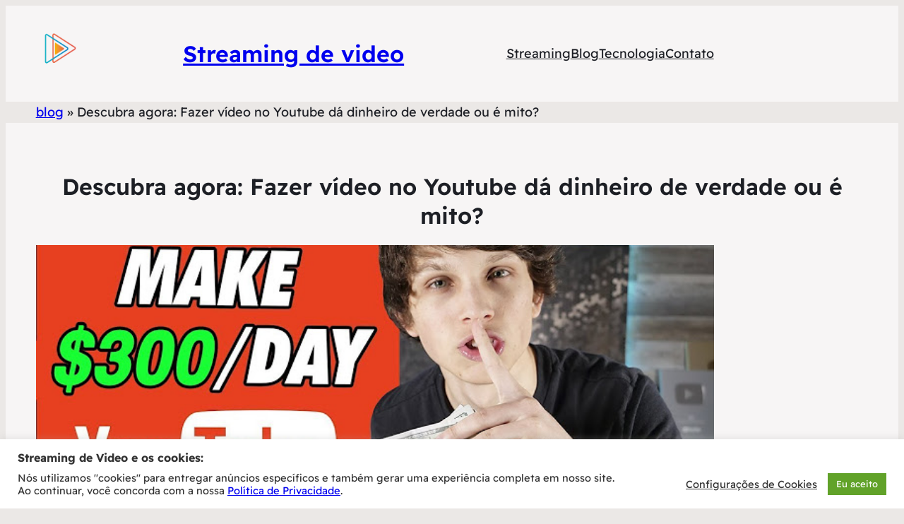

--- FILE ---
content_type: text/html; charset=utf-8
request_url: https://www.google.com/recaptcha/api2/anchor?ar=1&k=6LdiGT0rAAAAAP1kjJJS6wlFjqR4eti2uSN9DZJu&co=aHR0cHM6Ly9zdHJlYW1pbmdkZXZpZGVvLmNvbTo0NDM.&hl=en&v=N67nZn4AqZkNcbeMu4prBgzg&size=invisible&anchor-ms=20000&execute-ms=30000&cb=dou8brw1ilbp
body_size: 48718
content:
<!DOCTYPE HTML><html dir="ltr" lang="en"><head><meta http-equiv="Content-Type" content="text/html; charset=UTF-8">
<meta http-equiv="X-UA-Compatible" content="IE=edge">
<title>reCAPTCHA</title>
<style type="text/css">
/* cyrillic-ext */
@font-face {
  font-family: 'Roboto';
  font-style: normal;
  font-weight: 400;
  font-stretch: 100%;
  src: url(//fonts.gstatic.com/s/roboto/v48/KFO7CnqEu92Fr1ME7kSn66aGLdTylUAMa3GUBHMdazTgWw.woff2) format('woff2');
  unicode-range: U+0460-052F, U+1C80-1C8A, U+20B4, U+2DE0-2DFF, U+A640-A69F, U+FE2E-FE2F;
}
/* cyrillic */
@font-face {
  font-family: 'Roboto';
  font-style: normal;
  font-weight: 400;
  font-stretch: 100%;
  src: url(//fonts.gstatic.com/s/roboto/v48/KFO7CnqEu92Fr1ME7kSn66aGLdTylUAMa3iUBHMdazTgWw.woff2) format('woff2');
  unicode-range: U+0301, U+0400-045F, U+0490-0491, U+04B0-04B1, U+2116;
}
/* greek-ext */
@font-face {
  font-family: 'Roboto';
  font-style: normal;
  font-weight: 400;
  font-stretch: 100%;
  src: url(//fonts.gstatic.com/s/roboto/v48/KFO7CnqEu92Fr1ME7kSn66aGLdTylUAMa3CUBHMdazTgWw.woff2) format('woff2');
  unicode-range: U+1F00-1FFF;
}
/* greek */
@font-face {
  font-family: 'Roboto';
  font-style: normal;
  font-weight: 400;
  font-stretch: 100%;
  src: url(//fonts.gstatic.com/s/roboto/v48/KFO7CnqEu92Fr1ME7kSn66aGLdTylUAMa3-UBHMdazTgWw.woff2) format('woff2');
  unicode-range: U+0370-0377, U+037A-037F, U+0384-038A, U+038C, U+038E-03A1, U+03A3-03FF;
}
/* math */
@font-face {
  font-family: 'Roboto';
  font-style: normal;
  font-weight: 400;
  font-stretch: 100%;
  src: url(//fonts.gstatic.com/s/roboto/v48/KFO7CnqEu92Fr1ME7kSn66aGLdTylUAMawCUBHMdazTgWw.woff2) format('woff2');
  unicode-range: U+0302-0303, U+0305, U+0307-0308, U+0310, U+0312, U+0315, U+031A, U+0326-0327, U+032C, U+032F-0330, U+0332-0333, U+0338, U+033A, U+0346, U+034D, U+0391-03A1, U+03A3-03A9, U+03B1-03C9, U+03D1, U+03D5-03D6, U+03F0-03F1, U+03F4-03F5, U+2016-2017, U+2034-2038, U+203C, U+2040, U+2043, U+2047, U+2050, U+2057, U+205F, U+2070-2071, U+2074-208E, U+2090-209C, U+20D0-20DC, U+20E1, U+20E5-20EF, U+2100-2112, U+2114-2115, U+2117-2121, U+2123-214F, U+2190, U+2192, U+2194-21AE, U+21B0-21E5, U+21F1-21F2, U+21F4-2211, U+2213-2214, U+2216-22FF, U+2308-230B, U+2310, U+2319, U+231C-2321, U+2336-237A, U+237C, U+2395, U+239B-23B7, U+23D0, U+23DC-23E1, U+2474-2475, U+25AF, U+25B3, U+25B7, U+25BD, U+25C1, U+25CA, U+25CC, U+25FB, U+266D-266F, U+27C0-27FF, U+2900-2AFF, U+2B0E-2B11, U+2B30-2B4C, U+2BFE, U+3030, U+FF5B, U+FF5D, U+1D400-1D7FF, U+1EE00-1EEFF;
}
/* symbols */
@font-face {
  font-family: 'Roboto';
  font-style: normal;
  font-weight: 400;
  font-stretch: 100%;
  src: url(//fonts.gstatic.com/s/roboto/v48/KFO7CnqEu92Fr1ME7kSn66aGLdTylUAMaxKUBHMdazTgWw.woff2) format('woff2');
  unicode-range: U+0001-000C, U+000E-001F, U+007F-009F, U+20DD-20E0, U+20E2-20E4, U+2150-218F, U+2190, U+2192, U+2194-2199, U+21AF, U+21E6-21F0, U+21F3, U+2218-2219, U+2299, U+22C4-22C6, U+2300-243F, U+2440-244A, U+2460-24FF, U+25A0-27BF, U+2800-28FF, U+2921-2922, U+2981, U+29BF, U+29EB, U+2B00-2BFF, U+4DC0-4DFF, U+FFF9-FFFB, U+10140-1018E, U+10190-1019C, U+101A0, U+101D0-101FD, U+102E0-102FB, U+10E60-10E7E, U+1D2C0-1D2D3, U+1D2E0-1D37F, U+1F000-1F0FF, U+1F100-1F1AD, U+1F1E6-1F1FF, U+1F30D-1F30F, U+1F315, U+1F31C, U+1F31E, U+1F320-1F32C, U+1F336, U+1F378, U+1F37D, U+1F382, U+1F393-1F39F, U+1F3A7-1F3A8, U+1F3AC-1F3AF, U+1F3C2, U+1F3C4-1F3C6, U+1F3CA-1F3CE, U+1F3D4-1F3E0, U+1F3ED, U+1F3F1-1F3F3, U+1F3F5-1F3F7, U+1F408, U+1F415, U+1F41F, U+1F426, U+1F43F, U+1F441-1F442, U+1F444, U+1F446-1F449, U+1F44C-1F44E, U+1F453, U+1F46A, U+1F47D, U+1F4A3, U+1F4B0, U+1F4B3, U+1F4B9, U+1F4BB, U+1F4BF, U+1F4C8-1F4CB, U+1F4D6, U+1F4DA, U+1F4DF, U+1F4E3-1F4E6, U+1F4EA-1F4ED, U+1F4F7, U+1F4F9-1F4FB, U+1F4FD-1F4FE, U+1F503, U+1F507-1F50B, U+1F50D, U+1F512-1F513, U+1F53E-1F54A, U+1F54F-1F5FA, U+1F610, U+1F650-1F67F, U+1F687, U+1F68D, U+1F691, U+1F694, U+1F698, U+1F6AD, U+1F6B2, U+1F6B9-1F6BA, U+1F6BC, U+1F6C6-1F6CF, U+1F6D3-1F6D7, U+1F6E0-1F6EA, U+1F6F0-1F6F3, U+1F6F7-1F6FC, U+1F700-1F7FF, U+1F800-1F80B, U+1F810-1F847, U+1F850-1F859, U+1F860-1F887, U+1F890-1F8AD, U+1F8B0-1F8BB, U+1F8C0-1F8C1, U+1F900-1F90B, U+1F93B, U+1F946, U+1F984, U+1F996, U+1F9E9, U+1FA00-1FA6F, U+1FA70-1FA7C, U+1FA80-1FA89, U+1FA8F-1FAC6, U+1FACE-1FADC, U+1FADF-1FAE9, U+1FAF0-1FAF8, U+1FB00-1FBFF;
}
/* vietnamese */
@font-face {
  font-family: 'Roboto';
  font-style: normal;
  font-weight: 400;
  font-stretch: 100%;
  src: url(//fonts.gstatic.com/s/roboto/v48/KFO7CnqEu92Fr1ME7kSn66aGLdTylUAMa3OUBHMdazTgWw.woff2) format('woff2');
  unicode-range: U+0102-0103, U+0110-0111, U+0128-0129, U+0168-0169, U+01A0-01A1, U+01AF-01B0, U+0300-0301, U+0303-0304, U+0308-0309, U+0323, U+0329, U+1EA0-1EF9, U+20AB;
}
/* latin-ext */
@font-face {
  font-family: 'Roboto';
  font-style: normal;
  font-weight: 400;
  font-stretch: 100%;
  src: url(//fonts.gstatic.com/s/roboto/v48/KFO7CnqEu92Fr1ME7kSn66aGLdTylUAMa3KUBHMdazTgWw.woff2) format('woff2');
  unicode-range: U+0100-02BA, U+02BD-02C5, U+02C7-02CC, U+02CE-02D7, U+02DD-02FF, U+0304, U+0308, U+0329, U+1D00-1DBF, U+1E00-1E9F, U+1EF2-1EFF, U+2020, U+20A0-20AB, U+20AD-20C0, U+2113, U+2C60-2C7F, U+A720-A7FF;
}
/* latin */
@font-face {
  font-family: 'Roboto';
  font-style: normal;
  font-weight: 400;
  font-stretch: 100%;
  src: url(//fonts.gstatic.com/s/roboto/v48/KFO7CnqEu92Fr1ME7kSn66aGLdTylUAMa3yUBHMdazQ.woff2) format('woff2');
  unicode-range: U+0000-00FF, U+0131, U+0152-0153, U+02BB-02BC, U+02C6, U+02DA, U+02DC, U+0304, U+0308, U+0329, U+2000-206F, U+20AC, U+2122, U+2191, U+2193, U+2212, U+2215, U+FEFF, U+FFFD;
}
/* cyrillic-ext */
@font-face {
  font-family: 'Roboto';
  font-style: normal;
  font-weight: 500;
  font-stretch: 100%;
  src: url(//fonts.gstatic.com/s/roboto/v48/KFO7CnqEu92Fr1ME7kSn66aGLdTylUAMa3GUBHMdazTgWw.woff2) format('woff2');
  unicode-range: U+0460-052F, U+1C80-1C8A, U+20B4, U+2DE0-2DFF, U+A640-A69F, U+FE2E-FE2F;
}
/* cyrillic */
@font-face {
  font-family: 'Roboto';
  font-style: normal;
  font-weight: 500;
  font-stretch: 100%;
  src: url(//fonts.gstatic.com/s/roboto/v48/KFO7CnqEu92Fr1ME7kSn66aGLdTylUAMa3iUBHMdazTgWw.woff2) format('woff2');
  unicode-range: U+0301, U+0400-045F, U+0490-0491, U+04B0-04B1, U+2116;
}
/* greek-ext */
@font-face {
  font-family: 'Roboto';
  font-style: normal;
  font-weight: 500;
  font-stretch: 100%;
  src: url(//fonts.gstatic.com/s/roboto/v48/KFO7CnqEu92Fr1ME7kSn66aGLdTylUAMa3CUBHMdazTgWw.woff2) format('woff2');
  unicode-range: U+1F00-1FFF;
}
/* greek */
@font-face {
  font-family: 'Roboto';
  font-style: normal;
  font-weight: 500;
  font-stretch: 100%;
  src: url(//fonts.gstatic.com/s/roboto/v48/KFO7CnqEu92Fr1ME7kSn66aGLdTylUAMa3-UBHMdazTgWw.woff2) format('woff2');
  unicode-range: U+0370-0377, U+037A-037F, U+0384-038A, U+038C, U+038E-03A1, U+03A3-03FF;
}
/* math */
@font-face {
  font-family: 'Roboto';
  font-style: normal;
  font-weight: 500;
  font-stretch: 100%;
  src: url(//fonts.gstatic.com/s/roboto/v48/KFO7CnqEu92Fr1ME7kSn66aGLdTylUAMawCUBHMdazTgWw.woff2) format('woff2');
  unicode-range: U+0302-0303, U+0305, U+0307-0308, U+0310, U+0312, U+0315, U+031A, U+0326-0327, U+032C, U+032F-0330, U+0332-0333, U+0338, U+033A, U+0346, U+034D, U+0391-03A1, U+03A3-03A9, U+03B1-03C9, U+03D1, U+03D5-03D6, U+03F0-03F1, U+03F4-03F5, U+2016-2017, U+2034-2038, U+203C, U+2040, U+2043, U+2047, U+2050, U+2057, U+205F, U+2070-2071, U+2074-208E, U+2090-209C, U+20D0-20DC, U+20E1, U+20E5-20EF, U+2100-2112, U+2114-2115, U+2117-2121, U+2123-214F, U+2190, U+2192, U+2194-21AE, U+21B0-21E5, U+21F1-21F2, U+21F4-2211, U+2213-2214, U+2216-22FF, U+2308-230B, U+2310, U+2319, U+231C-2321, U+2336-237A, U+237C, U+2395, U+239B-23B7, U+23D0, U+23DC-23E1, U+2474-2475, U+25AF, U+25B3, U+25B7, U+25BD, U+25C1, U+25CA, U+25CC, U+25FB, U+266D-266F, U+27C0-27FF, U+2900-2AFF, U+2B0E-2B11, U+2B30-2B4C, U+2BFE, U+3030, U+FF5B, U+FF5D, U+1D400-1D7FF, U+1EE00-1EEFF;
}
/* symbols */
@font-face {
  font-family: 'Roboto';
  font-style: normal;
  font-weight: 500;
  font-stretch: 100%;
  src: url(//fonts.gstatic.com/s/roboto/v48/KFO7CnqEu92Fr1ME7kSn66aGLdTylUAMaxKUBHMdazTgWw.woff2) format('woff2');
  unicode-range: U+0001-000C, U+000E-001F, U+007F-009F, U+20DD-20E0, U+20E2-20E4, U+2150-218F, U+2190, U+2192, U+2194-2199, U+21AF, U+21E6-21F0, U+21F3, U+2218-2219, U+2299, U+22C4-22C6, U+2300-243F, U+2440-244A, U+2460-24FF, U+25A0-27BF, U+2800-28FF, U+2921-2922, U+2981, U+29BF, U+29EB, U+2B00-2BFF, U+4DC0-4DFF, U+FFF9-FFFB, U+10140-1018E, U+10190-1019C, U+101A0, U+101D0-101FD, U+102E0-102FB, U+10E60-10E7E, U+1D2C0-1D2D3, U+1D2E0-1D37F, U+1F000-1F0FF, U+1F100-1F1AD, U+1F1E6-1F1FF, U+1F30D-1F30F, U+1F315, U+1F31C, U+1F31E, U+1F320-1F32C, U+1F336, U+1F378, U+1F37D, U+1F382, U+1F393-1F39F, U+1F3A7-1F3A8, U+1F3AC-1F3AF, U+1F3C2, U+1F3C4-1F3C6, U+1F3CA-1F3CE, U+1F3D4-1F3E0, U+1F3ED, U+1F3F1-1F3F3, U+1F3F5-1F3F7, U+1F408, U+1F415, U+1F41F, U+1F426, U+1F43F, U+1F441-1F442, U+1F444, U+1F446-1F449, U+1F44C-1F44E, U+1F453, U+1F46A, U+1F47D, U+1F4A3, U+1F4B0, U+1F4B3, U+1F4B9, U+1F4BB, U+1F4BF, U+1F4C8-1F4CB, U+1F4D6, U+1F4DA, U+1F4DF, U+1F4E3-1F4E6, U+1F4EA-1F4ED, U+1F4F7, U+1F4F9-1F4FB, U+1F4FD-1F4FE, U+1F503, U+1F507-1F50B, U+1F50D, U+1F512-1F513, U+1F53E-1F54A, U+1F54F-1F5FA, U+1F610, U+1F650-1F67F, U+1F687, U+1F68D, U+1F691, U+1F694, U+1F698, U+1F6AD, U+1F6B2, U+1F6B9-1F6BA, U+1F6BC, U+1F6C6-1F6CF, U+1F6D3-1F6D7, U+1F6E0-1F6EA, U+1F6F0-1F6F3, U+1F6F7-1F6FC, U+1F700-1F7FF, U+1F800-1F80B, U+1F810-1F847, U+1F850-1F859, U+1F860-1F887, U+1F890-1F8AD, U+1F8B0-1F8BB, U+1F8C0-1F8C1, U+1F900-1F90B, U+1F93B, U+1F946, U+1F984, U+1F996, U+1F9E9, U+1FA00-1FA6F, U+1FA70-1FA7C, U+1FA80-1FA89, U+1FA8F-1FAC6, U+1FACE-1FADC, U+1FADF-1FAE9, U+1FAF0-1FAF8, U+1FB00-1FBFF;
}
/* vietnamese */
@font-face {
  font-family: 'Roboto';
  font-style: normal;
  font-weight: 500;
  font-stretch: 100%;
  src: url(//fonts.gstatic.com/s/roboto/v48/KFO7CnqEu92Fr1ME7kSn66aGLdTylUAMa3OUBHMdazTgWw.woff2) format('woff2');
  unicode-range: U+0102-0103, U+0110-0111, U+0128-0129, U+0168-0169, U+01A0-01A1, U+01AF-01B0, U+0300-0301, U+0303-0304, U+0308-0309, U+0323, U+0329, U+1EA0-1EF9, U+20AB;
}
/* latin-ext */
@font-face {
  font-family: 'Roboto';
  font-style: normal;
  font-weight: 500;
  font-stretch: 100%;
  src: url(//fonts.gstatic.com/s/roboto/v48/KFO7CnqEu92Fr1ME7kSn66aGLdTylUAMa3KUBHMdazTgWw.woff2) format('woff2');
  unicode-range: U+0100-02BA, U+02BD-02C5, U+02C7-02CC, U+02CE-02D7, U+02DD-02FF, U+0304, U+0308, U+0329, U+1D00-1DBF, U+1E00-1E9F, U+1EF2-1EFF, U+2020, U+20A0-20AB, U+20AD-20C0, U+2113, U+2C60-2C7F, U+A720-A7FF;
}
/* latin */
@font-face {
  font-family: 'Roboto';
  font-style: normal;
  font-weight: 500;
  font-stretch: 100%;
  src: url(//fonts.gstatic.com/s/roboto/v48/KFO7CnqEu92Fr1ME7kSn66aGLdTylUAMa3yUBHMdazQ.woff2) format('woff2');
  unicode-range: U+0000-00FF, U+0131, U+0152-0153, U+02BB-02BC, U+02C6, U+02DA, U+02DC, U+0304, U+0308, U+0329, U+2000-206F, U+20AC, U+2122, U+2191, U+2193, U+2212, U+2215, U+FEFF, U+FFFD;
}
/* cyrillic-ext */
@font-face {
  font-family: 'Roboto';
  font-style: normal;
  font-weight: 900;
  font-stretch: 100%;
  src: url(//fonts.gstatic.com/s/roboto/v48/KFO7CnqEu92Fr1ME7kSn66aGLdTylUAMa3GUBHMdazTgWw.woff2) format('woff2');
  unicode-range: U+0460-052F, U+1C80-1C8A, U+20B4, U+2DE0-2DFF, U+A640-A69F, U+FE2E-FE2F;
}
/* cyrillic */
@font-face {
  font-family: 'Roboto';
  font-style: normal;
  font-weight: 900;
  font-stretch: 100%;
  src: url(//fonts.gstatic.com/s/roboto/v48/KFO7CnqEu92Fr1ME7kSn66aGLdTylUAMa3iUBHMdazTgWw.woff2) format('woff2');
  unicode-range: U+0301, U+0400-045F, U+0490-0491, U+04B0-04B1, U+2116;
}
/* greek-ext */
@font-face {
  font-family: 'Roboto';
  font-style: normal;
  font-weight: 900;
  font-stretch: 100%;
  src: url(//fonts.gstatic.com/s/roboto/v48/KFO7CnqEu92Fr1ME7kSn66aGLdTylUAMa3CUBHMdazTgWw.woff2) format('woff2');
  unicode-range: U+1F00-1FFF;
}
/* greek */
@font-face {
  font-family: 'Roboto';
  font-style: normal;
  font-weight: 900;
  font-stretch: 100%;
  src: url(//fonts.gstatic.com/s/roboto/v48/KFO7CnqEu92Fr1ME7kSn66aGLdTylUAMa3-UBHMdazTgWw.woff2) format('woff2');
  unicode-range: U+0370-0377, U+037A-037F, U+0384-038A, U+038C, U+038E-03A1, U+03A3-03FF;
}
/* math */
@font-face {
  font-family: 'Roboto';
  font-style: normal;
  font-weight: 900;
  font-stretch: 100%;
  src: url(//fonts.gstatic.com/s/roboto/v48/KFO7CnqEu92Fr1ME7kSn66aGLdTylUAMawCUBHMdazTgWw.woff2) format('woff2');
  unicode-range: U+0302-0303, U+0305, U+0307-0308, U+0310, U+0312, U+0315, U+031A, U+0326-0327, U+032C, U+032F-0330, U+0332-0333, U+0338, U+033A, U+0346, U+034D, U+0391-03A1, U+03A3-03A9, U+03B1-03C9, U+03D1, U+03D5-03D6, U+03F0-03F1, U+03F4-03F5, U+2016-2017, U+2034-2038, U+203C, U+2040, U+2043, U+2047, U+2050, U+2057, U+205F, U+2070-2071, U+2074-208E, U+2090-209C, U+20D0-20DC, U+20E1, U+20E5-20EF, U+2100-2112, U+2114-2115, U+2117-2121, U+2123-214F, U+2190, U+2192, U+2194-21AE, U+21B0-21E5, U+21F1-21F2, U+21F4-2211, U+2213-2214, U+2216-22FF, U+2308-230B, U+2310, U+2319, U+231C-2321, U+2336-237A, U+237C, U+2395, U+239B-23B7, U+23D0, U+23DC-23E1, U+2474-2475, U+25AF, U+25B3, U+25B7, U+25BD, U+25C1, U+25CA, U+25CC, U+25FB, U+266D-266F, U+27C0-27FF, U+2900-2AFF, U+2B0E-2B11, U+2B30-2B4C, U+2BFE, U+3030, U+FF5B, U+FF5D, U+1D400-1D7FF, U+1EE00-1EEFF;
}
/* symbols */
@font-face {
  font-family: 'Roboto';
  font-style: normal;
  font-weight: 900;
  font-stretch: 100%;
  src: url(//fonts.gstatic.com/s/roboto/v48/KFO7CnqEu92Fr1ME7kSn66aGLdTylUAMaxKUBHMdazTgWw.woff2) format('woff2');
  unicode-range: U+0001-000C, U+000E-001F, U+007F-009F, U+20DD-20E0, U+20E2-20E4, U+2150-218F, U+2190, U+2192, U+2194-2199, U+21AF, U+21E6-21F0, U+21F3, U+2218-2219, U+2299, U+22C4-22C6, U+2300-243F, U+2440-244A, U+2460-24FF, U+25A0-27BF, U+2800-28FF, U+2921-2922, U+2981, U+29BF, U+29EB, U+2B00-2BFF, U+4DC0-4DFF, U+FFF9-FFFB, U+10140-1018E, U+10190-1019C, U+101A0, U+101D0-101FD, U+102E0-102FB, U+10E60-10E7E, U+1D2C0-1D2D3, U+1D2E0-1D37F, U+1F000-1F0FF, U+1F100-1F1AD, U+1F1E6-1F1FF, U+1F30D-1F30F, U+1F315, U+1F31C, U+1F31E, U+1F320-1F32C, U+1F336, U+1F378, U+1F37D, U+1F382, U+1F393-1F39F, U+1F3A7-1F3A8, U+1F3AC-1F3AF, U+1F3C2, U+1F3C4-1F3C6, U+1F3CA-1F3CE, U+1F3D4-1F3E0, U+1F3ED, U+1F3F1-1F3F3, U+1F3F5-1F3F7, U+1F408, U+1F415, U+1F41F, U+1F426, U+1F43F, U+1F441-1F442, U+1F444, U+1F446-1F449, U+1F44C-1F44E, U+1F453, U+1F46A, U+1F47D, U+1F4A3, U+1F4B0, U+1F4B3, U+1F4B9, U+1F4BB, U+1F4BF, U+1F4C8-1F4CB, U+1F4D6, U+1F4DA, U+1F4DF, U+1F4E3-1F4E6, U+1F4EA-1F4ED, U+1F4F7, U+1F4F9-1F4FB, U+1F4FD-1F4FE, U+1F503, U+1F507-1F50B, U+1F50D, U+1F512-1F513, U+1F53E-1F54A, U+1F54F-1F5FA, U+1F610, U+1F650-1F67F, U+1F687, U+1F68D, U+1F691, U+1F694, U+1F698, U+1F6AD, U+1F6B2, U+1F6B9-1F6BA, U+1F6BC, U+1F6C6-1F6CF, U+1F6D3-1F6D7, U+1F6E0-1F6EA, U+1F6F0-1F6F3, U+1F6F7-1F6FC, U+1F700-1F7FF, U+1F800-1F80B, U+1F810-1F847, U+1F850-1F859, U+1F860-1F887, U+1F890-1F8AD, U+1F8B0-1F8BB, U+1F8C0-1F8C1, U+1F900-1F90B, U+1F93B, U+1F946, U+1F984, U+1F996, U+1F9E9, U+1FA00-1FA6F, U+1FA70-1FA7C, U+1FA80-1FA89, U+1FA8F-1FAC6, U+1FACE-1FADC, U+1FADF-1FAE9, U+1FAF0-1FAF8, U+1FB00-1FBFF;
}
/* vietnamese */
@font-face {
  font-family: 'Roboto';
  font-style: normal;
  font-weight: 900;
  font-stretch: 100%;
  src: url(//fonts.gstatic.com/s/roboto/v48/KFO7CnqEu92Fr1ME7kSn66aGLdTylUAMa3OUBHMdazTgWw.woff2) format('woff2');
  unicode-range: U+0102-0103, U+0110-0111, U+0128-0129, U+0168-0169, U+01A0-01A1, U+01AF-01B0, U+0300-0301, U+0303-0304, U+0308-0309, U+0323, U+0329, U+1EA0-1EF9, U+20AB;
}
/* latin-ext */
@font-face {
  font-family: 'Roboto';
  font-style: normal;
  font-weight: 900;
  font-stretch: 100%;
  src: url(//fonts.gstatic.com/s/roboto/v48/KFO7CnqEu92Fr1ME7kSn66aGLdTylUAMa3KUBHMdazTgWw.woff2) format('woff2');
  unicode-range: U+0100-02BA, U+02BD-02C5, U+02C7-02CC, U+02CE-02D7, U+02DD-02FF, U+0304, U+0308, U+0329, U+1D00-1DBF, U+1E00-1E9F, U+1EF2-1EFF, U+2020, U+20A0-20AB, U+20AD-20C0, U+2113, U+2C60-2C7F, U+A720-A7FF;
}
/* latin */
@font-face {
  font-family: 'Roboto';
  font-style: normal;
  font-weight: 900;
  font-stretch: 100%;
  src: url(//fonts.gstatic.com/s/roboto/v48/KFO7CnqEu92Fr1ME7kSn66aGLdTylUAMa3yUBHMdazQ.woff2) format('woff2');
  unicode-range: U+0000-00FF, U+0131, U+0152-0153, U+02BB-02BC, U+02C6, U+02DA, U+02DC, U+0304, U+0308, U+0329, U+2000-206F, U+20AC, U+2122, U+2191, U+2193, U+2212, U+2215, U+FEFF, U+FFFD;
}

</style>
<link rel="stylesheet" type="text/css" href="https://www.gstatic.com/recaptcha/releases/N67nZn4AqZkNcbeMu4prBgzg/styles__ltr.css">
<script nonce="xBGojoZuTaL1_I-jW30bTg" type="text/javascript">window['__recaptcha_api'] = 'https://www.google.com/recaptcha/api2/';</script>
<script type="text/javascript" src="https://www.gstatic.com/recaptcha/releases/N67nZn4AqZkNcbeMu4prBgzg/recaptcha__en.js" nonce="xBGojoZuTaL1_I-jW30bTg">
      
    </script></head>
<body><div id="rc-anchor-alert" class="rc-anchor-alert"></div>
<input type="hidden" id="recaptcha-token" value="[base64]">
<script type="text/javascript" nonce="xBGojoZuTaL1_I-jW30bTg">
      recaptcha.anchor.Main.init("[\x22ainput\x22,[\x22bgdata\x22,\x22\x22,\[base64]/[base64]/MjU1Ong/[base64]/[base64]/[base64]/[base64]/[base64]/[base64]/[base64]/[base64]/[base64]/[base64]/[base64]/[base64]/[base64]/[base64]/[base64]\\u003d\x22,\[base64]\\u003d\x22,\x22woDCgcKCQmtpw6LCik9YwrsDPMOjTRkBQhYqU8Kuw5vDlcOywpTCisOqw6xbwoRSQAvDpMKTTHHCjz55wpV7fcKlwqbCj8KLw6LDtMOsw4Ajwr8fw7nDjcKLN8Kswr7Dj0xqdH7CnsOOw7NYw4k2wqQOwq/CuDQoXhRgAFxDZsO8EcOId8KdwpvCv8KDU8OCw5hxwptnw70TNhvCui8OTwvCvhLCrcKDw4PCsm1HVMOTw7nCm8K2f8O3w6XCmXV4w7DCpn4Zw4xWFcK5BXXCl2VGccOSPsKZC8KKw60/wrobbsOsw4XCosOORlPDhsKNw5bCqMK4w6dXwqcnSV0Ywo/DuGgMHMKlVcKrZsOtw6kFZybCmXN6AWlnwpzClcK+w4prUMKfEAdYLD06f8OVcTIsNsOTbMOoGkYcX8K7w6PCosOqwojCosKbdRjDnsKfwoTClz0nw6pXwrjDsAXDhHLDocO2w4XCmkgfU2NRwotaByjDvnnCpml+KXJBDsK6V8KfwpfCskY4Lx/CqMK6w5jDiiPDqsKHw4zChiBaw4ZgesOWBAx6csOIVsOsw7/CrTHCuEwpImvCh8KeEF9HWWhyw5HDiMOoAMOQw4A/w7sVFlRTYMKIfMK+w7LDsMK6CcKVwr83wpTDpybDh8Oew4jDvGEFw6cVw67DusKsJU8nB8OMEcKwb8ORwqxSw68hJDfDgHksesK1wo8TwqTDtyXCmCbDqRTChMO/wpfCnsOcdw85fcO3w7DDoMOlw4HCu8OkJUjCjlnDo8ObZsKNw6ZvwqHCk8O+woBAw6B3eS0Hw5TCuMOOA8O5w7lYwoLDmEPClxvCi8Ocw7HDrcO4UcKCwrIOwpzCq8OwwqhEwoHDqAzDogjDomE8wrTCjlfCmCZiaMK9XsO1w6ZDw43DlsOKTsKiBmdJasOvw5zDtsO/w57Dv8K1w47Ci8OUK8KYRQXCjlDDhcOTwqLCp8O1w57CmsKXA8OYw7k3XkV/NVDDpcODKcOAwotIw6YKw4DDtsKOw6cowo7DmcKVbcOEw4Bhw5cHC8OwWx7Cu3/Cq39Xw6TCm8KDDCvCs1EJPmHCi8KKYsOdwq1Ew6PDrsOzOiR1M8OZNnp8VsOsa1bDoixQw5HCs2djwqTCihvCgAQFwrQ6wqvDpcO2wrTClBMuVsOOQcKbWiNFUgjDgA7ChMKnwrHDpD1Pw4LDk8K8PcKRKcOGVsKdwqnCj2jDhsOaw49Mw4F3wpnCgx/CvjMQFcOww7fCmMKYwpUbVMOdwrjCucOnDQvDoRTDnzzDkWIlaEfDvMOFwpFbKVrDn1tRDkAqwq9Cw6vCpzZfc8Otw5xQZMKyQhIzw7MvesKJw60iwptIMEdqUsO8woJRZE7DjsK8FMKaw5cZG8OtwqEebmTDrWfCjxfDuwrDg2d/w5YxT8Orwpkkw4wJUVvCn8OvGcKMw63DqFnDjAtAw7HDtGDDg0DCusO1w4zClSoeQlnDqcODwrJUwotyM8KmL0TCm8K5wrTDoBAMHnnDosK+wqlYOmfCgsObwo9cw7DDicO+RkZQbcKFw79Jwq/Dg8OeLsKiw6rCvMKGw6VucHlEwrjClwTCqsKWwpDCkcK/KsKOwo3CgAlYw7XCgVpDwrzCvXoTwp81wpnCh3ETwokVw6jCosOmSxnDh07Cvx/[base64]/OcOAw43DuMOcasKcLmnDmgrDkhnCuVrCqsOawqnDkcOXw5bCiBR2CxgdVsKEw4DCgSd2wo1lSwfDoAvDosKhwq3ChA/[base64]/MhPDt25cwpt6w7IAOsOZAsODwpLDoktuDcKeGW7CtcKBw5DCg8Kuw5fDsMKzw73CqwfDr8KJacKEw6xow5bCgCnDuAfDqxQuw6BRH8OjCSnDhMKzw7oWAcKfGh/[base64]/w5HCmMOgMcKIw4RcRhE6c8OQw4xgwp44Qxd7GDTDqFrCgH9Uw6jDpQRFPlEdw75tw7jDvcOAK8K4w67Cl8KeLcOAHcOlwrsDw7bCr21UwqxOwpxRPMOzw5/CtsOra3PCs8Ouwqx7BMOVwpPCpMK9NcOxwoRrTzLDpXoKw7zCpwHDuMO4E8OvNTNZw6/CqDIVwpVNcMKMC0vDhMKHw7MPwpzChcKieMOFw6EUZcKXD8Ohw5k6w6Rkw4vChMONwoc7w4TCh8KJwovDg8KoJsODw4EldHlXZsKpbHnCiF/ClRnDocKFUW0Ewp57w5gtw73Cpztpw5PClsKew7E9JMOrwpnDujgAwr5AZGjCol8bw71mGDlUcRbDjQptAm5Hw6NIw61kw5/[base64]/w6nClUwICMKJw40UDMOHw6VdwoN8C2NawoDDlcOcwp85b8OWw7DDkwAZQsOEw4cHB8KSw6JxKMO/[base64]/CskHDiyA+w4gPw7hHwrXClDY1w4MLwo1Nw6DCm8KrwpFDJgN3PUMzBH7CijjCsMOdwrVcw5tIKMOpwqg8ThAcwoIhw6zDnMO1wpJgWiHDucKoIsKYdMKqw5PDm8O/NUXDgxsHAsK0YcOBwobChHg1HD8oM8OkQsOzCcK1wpZjw7fCkcKXNnzCnsKPwp5iwpMOw7/[base64]/Cp0TCoB/CqmzDm8Oqwo/[base64]/[base64]/[base64]/DncK7eETDk8ONwo7CoHYFwrTCvsOADMO0w73CpRIkFFbCm8Kbw7XDoMK8AjIKVxAIRcKRwprCl8K+w7LCg1zDkBHDpMKjwprDoEYzHMKrT8O8M0hBXsKmwpY8wrBIbm/Dl8OocBBsMsKmwobClxBLw5RvU10QbE/CvkjDlsKgwozDh8OOGwXDpsKuw4nDo8K4FHRcI2LDqMOua3bDsTYvwpwAw5xXLirDmsOYwp4NKmlHW8K/w45lU8KSwoB2bjR3U3HDuQYSSsK2wpphwo3Dv0/Cp8OFwq98TMK7UkF2KEspwqTDv8OJacKww5bDiiZbUUvCvGkDwppXw7/CkWdbURcxwobCqj45TH85UsO6PMO4w50dw4LChTbDhEMWw5TDgxp0w5DChhxHKsOPwpMBw4bDucOhw6rClMKgDcOvw7HDqXEsw6V2w7U/IsKFLsODwq0Vd8KQwoIHwrUMX8O0w70OIhvDgsO9wroiw7ocTMKrIsOUwq3CpcOYQUwjcjjClDvCqTPDmcKBc8OLwqvCmcOMNAw9HTHDlSYQFDRcasKbw4kYwqs/D0NEOMKdwqc0BMOkwplIHcOUw4Z7wqrClS3CgFkNSsKAw5HCtsKmwpbCusO5w6zDqMOHwoPCicKnw6Bww6RVKcOfasKfw65Gw6XCsQ1MImkWJ8OUAjIyRcKmMWTDhSZiWnt0wpnDj8Oaw43DrcKuTsOSIcKKczpqw7NUwojCmkwEacKrQ3/DuSnCscKgIzPDuMOOAsKMeitib8O2HcO9ZXPDvjI+wpE/[base64]/Cs8O4c8KfJMOpwqrDuxlDwqbCv291TkXDhcK3bj93Ngl7wqZ3w6VYMsKyT8K+cQUGJgrDsMKqdxY0wpYUw6VyCcOQUVgrwqHDoz5uwr/Cu2BDwrrCqsKKNCxcUEk5JBoowq/[base64]/DisK2w7bCvBAIw65gw4bDkw3DqcOXYnRAEm8Hw5Yef8K1w7VvfXLDjsKjwofDl3AmHsKsecKww7s9w6BfBMKfSmXDhygJZMOOw5J+wqouXXd6wqJPdE/Cv2/Du8KEw51CDsKFWlzDgsKow67DoDbCu8OJwoXDusO5YsKiE2PCt8O8w4vDhjhaVz7DhjPDoyHCrMOlKnVtAsKkMMOua0MYPWwIw7R+Oj/ChWksW19mfMOgGXTDisOIwpfDinc7SsKLFDzCiSDCg8OtP0QCwpVJNyLChlQPwqjCjzjClcOTayXCqcKewpgkFcKsHMO4PTHClzE0w5nDtF3DssKsw7XDlcKlP2dmwrhTw6wbDMKFAMOSwofDvzhtw5rCtBNLw4XChE/CqkV+wpsXOsKIacOuwqI/[base64]/DlsO/[base64]/[base64]/CnVU2VcKzSz0UwqvClFZNw7PDsRXCrGLDqsOPwrLDuMOQZ8O6CcKuaVfDqGLDpsO7w7bDuMKDNyvCiMOeYMKbwo7DiT/[base64]/DqMOSw7LCmX94OwbDn8O4TGtnVsKjw5UXP27CvMOBwpPCsDFMw6U/TR5AwrkQw5bDusKFwrVaw5fCo8K2wrZHwrYQw5RyPEfDhTRtBx5fw7wrcVlLL8KywpTDkQhOSntjwpDDgsKNDzI0OHIHwq7Dk8KtwrLCscO9w6obw5TDt8Orwq1eQ8KAw7rDhMKVwq/Cj1RYw43ClMKaX8K7PcKdw7nDk8O0XcOSXyssbRLDszovw78qwpnDo3LDljTCkcO+worDrAvDjcOcQxnDnkhHwqIPC8OMKHzDmFvCtldDG8OCAmLDsyIxw6XClVkXw57CvD/[base64]/w7hnShrClUEmdg/CoRfCjDcWJVoqWUrDv8OQe8OaesOhwp7CuRTCn8OEB8Oqw6MWc8OVXgzCj8K4Gj8/OMOEFkHDocO4XTTCuMK1w6vCl8OQAsKkbMOfe1ltBTbDj8KbFR7CgMK/w67Ch8O4AR3CogcdJsKMJkTCvsO2w60mB8K6w4ZZJsOeNsKzwq/DusKQw6rChsO+w51aTMK6wrZ4CQk7wrzCgMOaJjRhVRVlwqUmwqBgWcK0fMKkw7NnOMKGwoM7w6NlwqTCl04/[base64]/w7ksw7vDgsKuwqbCq8KDw6DCrgLCj0XCvMKfHgI3bRUkwpvCt0/DjkHCqnLCrcKww5o5wpcpw5Z2clBXaCDCgActwoNdw5Vyw7jDmCvDlhfDgsKvVnN7w7nDksOqw4zCrCXDrMKTesOIw59Gwp5GdidwOsKUwrTDnsO/wqLCrsKufMO3SAzCizpBwrDDsMOObMKzwrdGwrZbeMOjw51lY17CtsOpwrNnd8KEVRDCvsONSwwPbmQ3Yn/CpE9UHGXDj8KxJE9RY8OtWMKOw6XCoCjDnsOXw7AEw7bCnk/[base64]/wpNvHCgMw79jXjHDlsKrw5plJy/DnxjCr8K/wq95QHEvw5TCpycKwpgnOQPDqcOnw6bCnEZhw61twp/CiSvDkQ1gw7DDqyjDgMKGw5AxZMKTwqXDq0rCjmfDicKCwpgIVF1Zw7FTwrUJfcOaWsOMw6HDtV3CvD/CnMKPF35tdcKNwqnCpMO4wqfDtsKMJjgedl3DkC3Dp8OgRWESJsK3ZsO8w4XDnMOmPsKEwrQhS8K6wphvHcOhw4LDjyBYw5/Dr8KdVMO3w4Y8wohZw5zCmsOUa8KqwoBCw43DnsO9JXLDlH5cw5vCn8Ofay3CsivCusKaWMOLfxHDosKYNMOZJitLw7M5EsKlbUA7woAyWBQbwo46wrVkKsOWLsOnw5NNQnPDu3TCuABJwp7Ct8KCwrtkR8KIw63DhgrDnxHCoEkGH8OvwqXDujzCssOnOsK/MsK/w7EkwrVPOEJEMlHDiMO2EjTDs8OEwovChsK2GmABcsKXw7wowrPCvnF7ZTZNwqFqw4YAJDwMd8Olw4lsX2XCikHCsSQowoLDksOzw7ouw7bDigRgw6/CisKYTsO2PVogd34pw5fDlT3DgFlPShzDk8OHUMOUw54Rw4YdE8KrwrjDnCrDh0xjw44+L8KWXMKzwp/DkhZUw7pIYQzCgsKew47DvR7DuMODwr8Kw50KCQzDlkMcLkTCslzDp8KJP8OtM8KEwp/[base64]/CkcK2QsO0cF3DvcKpwqUmcAjCk8KqaGJ/w7ULfcOYw6M5w7TDmA/[base64]/w613wpjClMKqCMKKT0nDiMOUw7PDn8OzTsOowqDCvcO8w6UhwoIUwo11wrnCu8Oew7gjwqnDisOYw5vCuhIZEMOyUsKjSkXDrjQVwpTChCItw57DpzRmwp4lw73CiSrDj0p/JcK7wppEHMO2IcKlHsOVw6skw7TDtEnDvMOXPhNgEivDlV3CkiF1wqFDQsO1FkBVbcO+wpXCnWNCwo5RwqDDmi9Ow7nDm0Q+UDjCvMO4wqw7ccOYw63DgcOiwpVNDXPDg2UfP2gCG8OSPndUf2XCrcOpZBZaRW5iw7XCrcKswofCi8ODVFkWPMKkw5Yqw5w5w7/Dl8KEGzjDoBFYdsOvezTCqsKoISjDoMO8B8Kvw4kPwofDkAjCgUjDhj7DkSLCp33CocOvbz1Rw70vw79bCsODN8KkAQ9sJjrCuTfDrD3DrnbDsnDDj8KowpFIwqLCocKqME3DpzDCnsK7IijDiVfDtsKzw5cGFsKZPkg4w4TCrl7DlhzDqMKLecO+w63DnRsBTFPDhy/DrVTCpQAreB/CtcOpwq0Rw6fCpsKXIRTDuxlhOnfCl8KUw4XDs0PDmMOVEyfDvcOMOlJkw6dpwo3DmMK8bh/CrMOIEzMxWcKCHVzDhz3DgsO7FX/CmDY2KcK/w7jCgMO+UsOxw4DCqCQJwqdjwo1aA3jDksOnKcO0wp14FnNOBx1fJMKkJihcdSbDmRdoBjRVwo3CvTPCrsKGw43DtMOmw7svBh3Cq8Kyw54dRBLDiMO/ZApSwqAYfkBJG8Kqw7PDucKnwoJGw78LUCrCrlBNP8Knw61dO8KAw5E2wpVcQ8K4wpUrLiE7w5pucMO/w6tkwozCrcKrIk/Di8KNazphw4EEw75dewjCrsObHHbDmyIUPRw+IQw8w4hCADnDujHDucK1SQY4EsOjJMK2wpNBdjDDnm/[base64]/DksK4Qz93ZsKew6PDg1gBw5vCl8OSasOsw5nCrMOFw61Bw6jDnMKRQzbCpWB3wpvDn8Oow7Q2RATDjsO6ecKow70GC8Ovw6XCr8OBw7bCqMOcOsOawpvDg8KxVSMcbCJDOmMuwpM8VThSBVkEX8Kmd8OiTnHCmMO/Nmc1w57CjkLCjsKTPsOrN8OLwpvDr2sHRQFgw7ZwRcKIw6ktXsOWw73CjhPCuG4ZwqvCiEBxwqxgFkcfw47DgMOlGV7DmcK9T8O9QcK5U8OCw4PCgSfCiMKHIsK9IVzCs3/DnsOowqTDtAgzU8KOw5lYNWkQWk7CtHZhdcKnw6R1wp8APEnCgnrCt106wpZrw4/DssOlwrnDjMOoCBlbwrI5dsKJZExMFAbCiXxKbQhbwr8yenRBc2ZFTlVjPzcPw5UcCFrCrsOoX8OrwrfDuivDssOgP8OXT3A8wr7DgMKfEyFUw6M4ZcK2wrLCmRHDjMOXfizClMOKw6XDjsO4woIlwrzCmcKbSFAuwp/CjXrCuFjDv1klYQIxdFk6wojCl8OOwqYww7DDsMOkdWjCvsKhAhLDrmPDtzDDs30Iw60rw6TCsRV0w7fCgCZTNXbCjysaa1bDqQMPw5bCsMKYEMOZw5XCkMK3HMOvOcKtw7Qmw71uwqzDnGLCqwoLw5bClCJtwo3CnCfDq8OTOcOGRHlYG8O/[base64]/esKzDMO1fsObGMKvw5rDoj7DmR0vQB7Co8OFWm/[base64]/DlDErbMKLw7QDb8OnEkVVwothbCnCn8O3aMO8wpfClX/DiCgOwrleRcKxwovCpWMFXcOewoNFNMOOwrR6wrTCjcKcNQ3CjsKHXhDDhBQ7w5UFZsOCRsOWFcKPwqhpw5nDtzsIw6cww5ddw7oTwpIdB8OnBnduwo1awpBsViDCt8Opw5XCrVAmw55oI8Ojw73Do8OwVw1RwqvDt2LCln/DtcKtNQAJwoHCrW8Hw4HCgQRZY2TDscKfwq5IwpPCkcO9wpU8w584L8KKw73CqlbDh8OlwoLCkcKqwot/w49RDgHDrEpswopGwoplJRXDhHMxA8KoFggECD7CgMKmw6LCmFLCusOIw55/FMK1B8KCwqM/w4jDqcOAR8Kyw6MYw60Zw41JbkrDkS9Ywps3w6sowpfDmsO4K8OEwrXDli4vw4wFXsK4bA7CgQ9mw4YwKmtVw4nCtHF5csKeNcOyU8KoK8KLRkzCghLDg8KEM8K0ORbChW/ChsKuK8OUwqR2fcKBDsKgw7/CsMOWwqg9XcO4wrnDjyvCvMO1wofDlsK1MWwqbgrDrxDCvHU3N8OXExXCssOywqwdZVozwpXClcOzc2/CuyFtw6vCjU9AbMK4KMKbw4YUw5VcVg88wrHCjBPCssKFOmIyVDtEfWfCpsO+CGTDoWPDnWczRMO1w7bCs8KoBDh/wpQUw6XChTQjc2LCoRE9wq9GwrRBVFc7EcOewpHCoMKzwqdzwqfDm8OIeX7CtMOdw4wbwr/Cr3XDmsOkGBLDgMOsw7EBwqUUwpzClMOtw5wLw4DDrWHDmMO3w5RnKifDrMK+a0fDqmUbRmnCt8OyDMKcSsO8w55iCMK2w5l0Y0d/OGjChQIwJjpxw5F8Yn8/UwYpPCAdw7E3w5ctwqUqw6TCuhRFwpUBwrYpZMOEw5wHCsK4McOYw4tXw4Z5Xn5jwoxvCMKBw6Rlw7zDlm0/w6xpQ8OoJjdCwq7CiMKpDsKHwoAJc1gnNsOaFlXDvDpbwp7DuMOjEHrCrTLCgcO5OMK0fsKHSMOJwqzCo1hkw7gwwpvCvSzCkMOJTMOjwrzDlsKow68AwrYHw7cMMCzCpMKVO8KdIsO8XX3DoHjDpcKQw6/Dr3c5wqx1w7bDj8Ohwq5Iwo/[base64]/L8Kmwr82w4pWOsOcwpPCn3HCocOSw4zDscOsEcKPasOnwpZJfsO0U8OVX1fCpMKQw4vCsxzCnsKRwocXwpDCr8KzwqTCrVJew7LDhcKDNMOaWcOXAcO2AcK6w41fwpjCosOgw4PCv8KEw7HDrsOuQcKLw6EPw7V6PsK9w7Jywq/DqB0bbAkSw4BCw7lCUwYqS8O8wonDkMK6w5bDmHPDpA4KOcO6YsOdV8OHw57ChsOBVUnDvHJwAjTDpMOMEMOwOD1fd8OsRnvDucOaI8KQwqTCrMOgE8Kmw6rDq0bDvCjDsm/CpcOLw67CksKtYDRWGyhVMwvDh8OYw53CqcOXwqDDvcOSHcKSLQ0xGE1uw48hX8OicQbDj8Kpw5p3w7/CtQMZwqXCgcOswqfDjiLCjMOuwrbCtsKuwo8VwpU/MMOawr/Ci8KZA8K/[base64]/[base64]/GFxWZy4LK3gYccOgSMKLwqXCpcKMwroqwoXCs8Obw7dQT8OzcsOjXsOSw6Ykw67CrMOCwoHDq8OEwp0NO0HCilXCnMOTdSLCocO/w7fDjz/[base64]/THoJwp3CiMOEWsKpJDHDjVPChcO1wqjCjRhIwrPDo1TDkgMMHhnClHAIeETDk8OWFcOzw7w4w6EEw5cHZRNPLmrDksONw63Cuj8Bw4DDvGLDvC3DsMO/w6oSJTIoGsOVwpjDr8KhUsK3wox0wrtVw7dDMcOzwpBlw7ZHwp5fIsKWSANUdsKWw6gNwrrDlcO8wrAMw7LDqgnCty/Ci8OsA3NDL8OhSMKkZxY3w7J1w5Bhw7YNwqElwpbCtDDDjcO0IMKSw4xuw4DCusKUN8Krwr3DmVE4FQXCgyzDncK8OcKMTMOoFidjw7Uzw67DlHYiwqnDn2NrQsKiT2fCk8OgJcOyXWdsPMOEw4Ecw5EYw7/DvTLDuwFqw7gdY3zCrsOCw5DCqcKCwqwxdA5Rw7tGwr7DjcO9w6wjwocTwo/CukYUw7JOwo1fw5sYw7Bbw4TCqMOrAWTCkVtxwrxXTQchwqfCrMOWGsKaBk/DlMKRWsKywr3DqsOMDMKQw6jDn8OzwqpEw6cIIMKOwpkpwpUjJlMeTyppGcK9VEbDnMKdbMO7dcK4w6QMwq1fSx0lQsOOwpDDmQtcJ8KIw5XDssOfwp3DqAoewpDCtWpjwqEcw5x1w6jDgsOvwrAxWsKIJHZIcETCgRs1wpBBGF1Cw7rCvsK1w4rCsl0ww7/[base64]/b8OQT3jCrsKlw4c0RsKXSTVkw5V/wonCqUNPfsObEkrCs8KFblrCg8OWKjJ7woRgwr41fMKxw43ChsOnFMOXay8ow7zDh8O6w44NKsOVwp8iw5/DjBZ4XcKCJAfDpsOUWVrDpGjCrUbCgcK3w6fCp8KvUyXCjsO3BxIYwpYqKDVow6MhbWbCpzzDizsJH8OUV8KHw4TDnV3Du8OwwovDjETDgWnDvETCkcOvw41Iw4xCAxQ7JcOIw5TDqgPDvMOwwr/CsGV1ORZ1cxbDvlN+w6jDuAVKwr1QdELClsKUwrvDgMK/VSbDuyPCocOWG8O+GDh3w6DDpMKNwpvCkCkYO8OYEMOAwpXCumTCjivDi0zDmCfCsx4lK8KRBQZdPVQYwqxuQ8OMw7cXQ8KCVzU7KWfCmwXDl8KnEQfDrxIXLcOoMkHDtMKedizDusOEEMOSDggsw4fDmMO/dx/CncOue2HDjFQewppLwqQywoUFwpo2w4gOTUnDkF/[base64]/DvRYAwrwRWsKwwqbDgsKlw5ILwqcAQyzCq2TDnwbDr1DDgl1XwpxUJhMwbUg9w6BIesKcw4DCsh/Cu8OfJl/DqwbCigzCm152bR85RSw8w61yUMK9ecO/w4ZAdWvCtcOqw4PDiT/CusO9EicQMWrCvMKVwpRJw7E8wq/CtWFJVcO8G8KSQl/CiVkRwqLDkcO2wroLwrdDe8OIwo9mw4U9wr86T8Krw5LDgsKMLsOMJkfCojdiwovCoB/DksKTw7AyAcKyw6HDmy1qB1bDgTJ+NWzDiWAvw7vCqsOdw65LYjUKLMOvwqzDo8OERMKdw44Jwq8FR8OYwr8MQsKcUkgdDU5fwqvCn8KAwrfCrsOQGjALwq8LfsKSMg7CukvCmcKewpIWKS4+w5FOw5RsMcOJLcOjw6oHJmshcRrClsOIaMKVYcKKNMOGw78iwoEQwp/[base64]/CrjHCpcKwfi3DnMO2XcORw5PCoMO1wocuwrt6b37Do8ORZCIRwrHCpgrCrUfDo2U2CT8Iw6jDnUsBcHrDnFDCk8O3Xhchw653OVcjKcKkBsO5NlnCoFzDucO2w7cBwo1Zd1VNw6U5w6TChSDCsX0yEsORY10ewpFSSsKAKsOrw4/CnDBqwp1Mw4LDgWbCgW7DtMOML17Dmg3Cs3Vrw4IHWX7DlMKIw44fBsO2wqDDpHrDpg3CiQ9BAMOyKcK5LsOSASxwNllNw6AZwrTDqFFwOcO/w6zDtcK2wpJNT8OeZ8OUwrMewolhK8KLw7nCni3CvDLDtsKHeiPDqsKjKcKaw7HCjUI9RF7Cr3TDocOGw60sZcOTEcKswqJpw7NQd3bCusO/PcKZNwFBw6PDv2tHwr5QDmjDhzhIw6I4wpNIw58HbibChCTChcO5w7bCtsOtw4bCtRfClcOEw49Fw5FcwpQgUcKTOsOsQcKXK37CpMOywo3DqgHCtsK1wrcTw6nCq2zDo8K/wqTCt8OwwrrCmsOoesKrKsODUx8qw5guw4lyB3PChVbCoEPCn8O7w4QoScOccEA+wqEUH8OJNBMuw4jDn8KIw6jCnsKRwoIOQsOmwp/Cki3DpsOqc8OXGzbCu8OVUTrCiMKCw6V/wq7ClcOLwpcuNCPCicKZTzgVw4XCkgsew5fDkB97YnAiw4ANwrxXNcOXBHPCp1bDgsO7w4jDtgFJw5jDt8Kmw67Ch8O0TMOSWmrCrcK0wpTDg8OGw4EWwrLCgyAgak53woDDhsKdIwsULMK/w4JpXWvCicOdOm7CqnpJwp8twqN6w4VTMCUzw4XDlsKHESTDkg1twqrCkh4uSMOPw4XDm8KnwoZkwph/DcOJdVfCg2TDnUYPEcKZwrRdw4jDgA07w4NFdsKGw43Ci8KPDi/DgnZfwq7CtWFMwop0ZnvDjSLCkcKiw6TCm3zCoiDDkQBAR8OhwqfDj8KmwqrCoiU2wr3Ds8KWaQ/CrcOUw5DDt8OidhwowozCtA5TY18SwoHCnMOMw5LDqEhxLG/DuDrDq8KcUcOHMWAjwrPDrcKnO8OOwpR6w7w5w7LCjUrChmAaOSzDmsOdc8KcwoBtw6XDlXDDtWE7w7TDuXDCmsOcDEwQO1FdbGLCkCJWwrTClFjDv8Ovw5zDkjvDosKjesKowojCvcObGcO1dmHDvXNxXsOvQh/[base64]/DlSPCnkXDs8OOEQldcx0Ww77DqkJww6/Dg8KEw4AQwqvDnMONRh4dw5xmwpVRXsK/eSfDjk/Cr8Kne19QQ1/DjMKhXQ/[base64]/[base64]/Dgx8mwqHDvXbDm1QKH8O8C8K1wpTDiDDDgznDmsK4wqE8wqZgBcO5w7xCw7U4OMKXwqcTFcOdWkI+R8O4BsO8agBGw50EwrnCv8Kxwoxawq3DoB/DqhtAQRPCjiPDvMKHw6pawq/DlyLCjh0Awp/CncKtw5DCqhA9wozDp17CvcKyWcOsw53Dn8KZwonDqmcYwqRfwrnChsOzN8KGwp3DqxxqF0pdSsK1wr9iYywiwqREdcKZw43ClMO0MSfDuMOtfsKSc8K0GXcuwq7DrcKSZG3CgcKBAx/[base64]/Cm0haGMKPwq3ChR8ew6vClAXCrMOGF8K/P3IEBMKOw69Nw6woRsOddcOTEDLDmsKYTGsJwp7CuGFXKsODw7bCh8Ozw7jDoMKwwqhKw54Uw6NCw6Z1w6/CkXl1wqBXExvCl8O8dsOswrFvw47DtCJew4ocw7/DiHvDozLDnMKowr1hDcO1FcKQGBnCisKUY8Kww780w6vCuwhJwrUGKGHDoRxgwp8vPhweWEXCqsKowr/[base64]/OVXDhDd+wr/ClyXChsOZdUV9w7PCqCRKwrvClS19T0HCgizCshLCl8O/wobDh8KIQXLCmlzDksOWH2hLw43CiCxsw65hFcKaPMOEH0pXwoBHZMKtAmwEwrglwpjDo8KlMcOORirDoSHCllfDl0rDnsOhw5TDr8KfwpFaHsO/[base64]/[base64]/CnwUfEcKUFggWZMOswqk2XcOAUMKnwoXDrsK4UT0qayzDscO8JcK5F0lveEjDg8O8PWNZNGEqwqtUw6E+AMO4w5VOw4HDlQd5Nz7CvMKJwoMpwrQKPzkBw6nDr8K1NMKVVn/[base64]/LDZyw5jCmX/[base64]/[base64]/DoHRiwqzDl8Olw6hHw6Bhw4MOwp4EGMK/wq3CisOTw6UhFClrDMKLejrDkMKjKsKSwqJtw6sNw6JLXFcqwr7ClsOow73DiX4Yw5w4wrdow6U0wpPDrB3DvwrDrMOVRBPCqMKTTVHCq8OzbErDqMOJMWx0e1A6wovDox4AwrJ6w5kzw5tew5xObHTCjEpVTsOhwqPCkMKSZsK/cU3DjHkPwqQ4wq7DtMKrSF1kwo/Dm8KMAjHDlMKnw57DpTPDocKPw4JVc8KYwpZPIgHCqcKMwrPDi2fDii/DksOLI3jCg8ODf0nDo8K/wpQewp7Chi1Lwr/Ctn7CpxrDscOrw5bDk0Qzw6PDh8K+wqfDn3zCusKIw7jDgcOTKcKvNxQLNsOuampFFXIgw4Z/w6zDkD/Dg33DlMOzJATCozbDgcOdLsKNwr7Cu8O7w4E8w7TDunjClH8takwew6PDqA3Dk8OLw7vCm8KkVMKpw4A+Oj5Mwrs0PnpUEhZ4A8OsFxLDuMKdUgBfwpY5w7vCnsKgW8KSMQvCoz8SwrAFfWPCtk8cXcKJwp/[base64]/[base64]/RSB3wqswTBVww6vCtArCqTTDmgjCmFhSP8OqJlw2w6ljwonDrMKQw4nCmMKwSyRsw5rDvyR0w44MYBl7USTCrRrCkljCk8OcwrQew7LDh8Ocw5pmPhMCesOHw6rDlg7DmXrCo8O2EsKqwqrCs1fClcKjfsKiw6IIGjd5TsKaw4APIErCrsK/UMKGwpPCo1k3an3CnR8Yw79mw7bDm1XCtCIYw7rDiMK2wphEwoPCu0NEIsObbh5FwoMmQsKIfjXDg8Ktcg3Cpng/wpc5G8KvGcK3w55qLsOdcirDrAlPwrQsw65DangRYsO9aMODwqdfIsOZc8OfWAYzw7HDvkHDqMKRwqMTNH0sSzczw73DkMOrw6/CncO0ClPDsXJPQsKUw40XIMOjw6rDoTUhw6DCuMKuDyFBwoU0ScKyCsKUwoFYFnXDtkZobsOoETfCoMK1IMKlfUHCml/DlcOyPS8xw6IZwpXCjyfCmjTCpTLDi8KKwojDtcKYPsKFwq5iI8O5wpEwwq9QEMOnEX/DiDBlwqTCvcKGw63DtTjCs1bCu0ofGsKzO8KsAQXCksOhw4t7wr8tWSrDjRPDpsKSw6vCi8K6wqLCv8KuwrTCjSnDjAYxdgvCvgc0w7rDlMOLU0IeNFF+w67CjMKaw4UNTMKrWMOkCD0qw5DDisKPwp/Cu8KxHDDClsK3wp9Qw5/[base64]/cljCvFZiwr3Ds8KsSkbDmcOaw58dwqIGIcKrEMO0SVPDni/CgTcNwoZHOVDDv8Kkw6vCtcKww7jDgMO/wpwwwrROw53DpMKpwq7DnMOowp8JwobCkD/CrjBZw5DDusKrw5HDjMOywoLChcOiIkXCqcKdPWUZLsKOD8KsGArCu8OXw4pBw5PCmcODwpDDjUhFfsKlJcKTworCvMKLFx/CkCd+w57CpMK3woDDncORwqwZw6dbwrzDksO6wrDCksKOB8KrSBPDkcKEUcKtU0LDusKlE17CtsKUbELCpcKGQcOOe8OJwqokw7pKwr5uwq7DvjbCmMOTRcKyw6jDmgLDogciLzjCsWc8XF/[base64]/DimgNZMKpw6DCk8KbIcOzwowvL8OPLsKfckFxw6EqJcO8w7fDnxDCiMOlYjxQRWEDwrXDhk1MworCq0NPAsKYw7AjVMKbwpnDuFvChcOjw6/Dmn98JArDrcKyKXHDqGtVCWTDncK8wq/DisOxwovCgA3Ch8K8AgDCv8KNwrpKw7HDpE5uw4QaQMKZI8KlwozDrsO/YBxYwqjDkkwPYWFnYsKdwpt7bMODwp3CgFXDhw59d8ONPUfCscOqwozDnsK/wqHCux9Zew4mGnhcGMKewqsESkPCj8KVJcKcPGbCoxTDomfCs8Oawq3CgRfDtsOEwp/CtsK+TcKUB8ORaxPCtVFmXcKnw43DisOxwpTDhcKAwqEtwqNzw5bDvcK/XcK2w4/CnVfCosKjd1XDhMOXwpgaJCLCpcKqCsObAMKGw6HCi8O9YRnCi1DCpcKnw7V5wolBw7lRUmI/AzdzwpzCkjDDki9/TDhow7YpcyB9BcO/F1xNw44AFTxCwoIud8KTXsOceh3DplzDmsKlw4/DnGvCmMK0GDopA2fCv8Kjw5bCscO7c8OJMcKPw6bCrWbCucKRHlvDu8O+CcO/w7nDrMOLfl/[base64]/PMOeBzFEw4zDijnDtTLDggIlS8KawooWdMKcw5IWw4PDj8OjFzzDocKkSm/Ck0fCqsOsBcOqw53CjXw3wobCksOzw5LDr8Oowr/[base64]/[base64]/wq5/w5DDuQDCqSrDogfCocOzwprCicKjwrRtwqQGG2ZZTEcMw5zDm1rCoHHCnQjDo8KGOAg/RExEw5gkwqNxD8Ofw4huPV/Ck8KXwpTCn8KMK8KGccKcw4zDiMKYwqHDpmzCtsO3w7vCicKVXmBrwonDt8ORw7zDuQh6wqrDrcKTw6bDk34ow4hBEsKhQWHDv8Oiw6x/TcO5IwXDuXV5eR5Zf8OXw4NgNlDDkXDCgXsyNl45e2/DocKzw57ChVTDlS9zbFx0wogsTWk4wqPCgMKJwrhIw65dw7vDt8Klwo0Ew78dwqzDpwXCryLCpsKlwqnDuBHCl2XDlMOfw4xww519wrgELcKVwp/[base64]/ChhPDlgjCkMK8wqHCpsOfcsO2wrXChcOoXHnChmfDhA3DqcO3wphMwrHDmSQEw7x9wq8WP8OTwpLCpi/DusKQIcKoPj9ENMK/FRfCvsKRD39LC8KeasKXw5ZEw5XCv01iWMO/woEpTgXDkcK+wrDDtMK2wr1iw4zCgkFyY8KTw5RiUyfDtcOVBMKHw6DCr8OvWMKUXMOCwqMXVUZuw4rDpBwKF8K+wqjCngkiUsKIw61mw58ILBgwwpcvNCEOwrNYwqc3Tz5mwpDDusKtwowawrxbVy7DkMOmFxDDsMKYKsOmwr7DkAAiQcKEwrVYw5wfwo5xw4gOF0/Dly7DmMK0IsOOw7o7XsKRwoPClMOwwqEywp4sSwMXwprCp8O3BjNaYwzCnsO/w7c6w4gpbXUaw5LCv8OSwpXCjRjDkcOqwrEMDMOCSlonLAVYw4jDtzfCpMOfR8O2wqoqw4A6w4MdUGPCqExvZkZNe3PCswjDoMKUwoo/woDClMOoZcKUw7oEwoHDiETDpVjCky5YZC1EAcOIak5awpTDrEtgOMKXwrFaYxvDuG8TwpUhw65qPS/Dqj8xw7nDqMKzwrRMPMKXw6obdCfDrypGI1lsw7rCrMKhU2Ixw5zDr8KPwpvCpcOwDMKLw6DDmcOVw5B4wrLDgcO+w5ovwq3Cu8O2w6TDvxxew6nCly/DmcKCEEfCs1PDhTPDlx0cC8KwYnDDsBIyw59Dw6lGwqbDtE4CwoRUwovDhcKWw4dHwqbDlsK2FC9GJ8K0UsO8G8KNw4bColTCunTChCAKwq/Cmk/[base64]/VQxzw6nDkMK5ehl+LHrCvcK5w7zCoyXDszDCmMKyBx7DqMOjw7fCrgw0UcOiw6otCVEZfMODwr3Dsw/Di1VOwoRJSMKmTjRvwqnDv8O3a3Q4ByTDkMKTO1TCoADCv8K/[base64]/W3kDJwbDrcKIASBJw6zCtcKBNMOdEFLDilrCjwxCFCfDtsOfBcKjX8OdwqfCjX3DiRhnw5LDtC/[base64]/Dgz1EwqMjEcObRGR0dcKbwpNWZcOTwrPDv8OoE17CpsKHw6PDqQfDh8K0w5/[base64]/wqQ+w5BRwo8QWcK2wqzCo8OkcQgaw6c8w7/Ds8OkF8KIw5rCl8Kdw4QbwovDmsOlw5zDjcO6Syo8wqgsw5YMBE1Zw5xCecOYAsOFw5lMw4h5w67ClcKowr4xCsKXwo/CscKzEXvDr8O3YDBRw4Jvf1zCn8OSDsO+wqDDlcKow7vCrAAWw5zCscKNwq4IwqLCjxvChsOKwrbCucKCwrMcNGLCnDRzacOTY8Kzd8KKB8O0R8OGw4VACi7CpsKsfMO6aipuPsKSw6cTw4DCvsKxwqJgw7bDs8O9wq/DlUVqCRZBUT5hXjbCicODw7HDrsOqZhMHUj/CoMOFL2pKwr1nAGUbw4ljCWsINcKnw6bCiiE7cMOkQsKKc8K0w7Zzw67Cpzdyw4TDj8OCb8KYPsKkI8OvwpkHRDjCm3TCjsKjXMOOOADDuWoqJH4hwpUtw4jCjMK4w74iQMOQwrRfw5rClBVDwo7DtDPDv8OUGANdw7l5F2Naw5LCg0PDvcKjJMKdcBQuPsO/wpnCh0DCqcOdW8KHwoTCllHDqloNccKcfSrDlMKdwqEjw7HDkU3DpAxhw5tVLRnCkcK/[base64]/[base64]\\u003d\\u003d\x22],null,[\x22conf\x22,null,\x226LdiGT0rAAAAAP1kjJJS6wlFjqR4eti2uSN9DZJu\x22,0,null,null,null,1,[21,125,63,73,95,87,41,43,42,83,102,105,109,121],[7059694,278],0,null,null,null,null,0,null,0,null,700,1,null,0,\[base64]/76lBhn6iwkZoQoZnOKMAhmv8xEZ\x22,0,0,null,null,1,null,0,0,null,null,null,0],\x22https://streamingdevideo.com:443\x22,null,[3,1,1],null,null,null,1,3600,[\x22https://www.google.com/intl/en/policies/privacy/\x22,\x22https://www.google.com/intl/en/policies/terms/\x22],\x22A6K+M88UmbaiLOcChHXSeC55kWrQ2elTqx7uwdUO84s\\u003d\x22,1,0,null,1,1769913958479,0,0,[61],null,[202,248,90],\x22RC-D-AG0TiMDJnSkg\x22,null,null,null,null,null,\x220dAFcWeA6bjJsEwBfb5XXpXNvIrOD6TJeRt7NVYPZT3UCk7ajDC4KpbznLtaSy5pSztBped6gB-hR_Wk1UApWhY9ZPFafITNqoyA\x22,1769996758540]");
    </script></body></html>

--- FILE ---
content_type: text/html; charset=utf-8
request_url: https://www.google.com/recaptcha/api2/aframe
body_size: -248
content:
<!DOCTYPE HTML><html><head><meta http-equiv="content-type" content="text/html; charset=UTF-8"></head><body><script nonce="Yk7YpUk6AFmxJgmYrLPCYg">/** Anti-fraud and anti-abuse applications only. See google.com/recaptcha */ try{var clients={'sodar':'https://pagead2.googlesyndication.com/pagead/sodar?'};window.addEventListener("message",function(a){try{if(a.source===window.parent){var b=JSON.parse(a.data);var c=clients[b['id']];if(c){var d=document.createElement('img');d.src=c+b['params']+'&rc='+(localStorage.getItem("rc::a")?sessionStorage.getItem("rc::b"):"");window.document.body.appendChild(d);sessionStorage.setItem("rc::e",parseInt(sessionStorage.getItem("rc::e")||0)+1);localStorage.setItem("rc::h",'1769910360423');}}}catch(b){}});window.parent.postMessage("_grecaptcha_ready", "*");}catch(b){}</script></body></html>